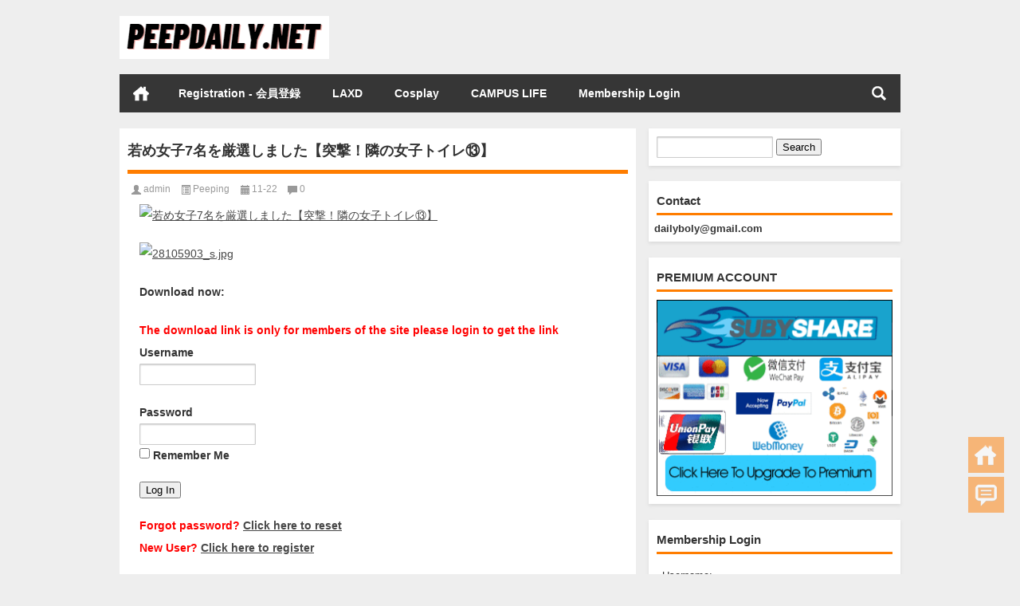

--- FILE ---
content_type: text/html; charset=UTF-8
request_url: https://peepdaily.net/%E8%8B%A5%E3%82%81%E5%A5%B3%E5%AD%907%E5%90%8D%E3%82%92%E5%8E%B3%E9%81%B8%E3%81%97%E3%81%BE%E3%81%97%E3%81%9F%E3%80%90%E7%AA%81%E6%92%83%EF%BC%81%E9%9A%A3%E3%81%AE%E5%A5%B3%E5%AD%90%E3%83%88%E3%82%A4/
body_size: 12814
content:
<!DOCTYPE html PUBLIC "-//W3C//DTD XHTML 1.0 Transitional//EN" "http://www.w3.org/TR/xhtml1/DTD/xhtml1-transitional.dtd">
<html xmlns="http://www.w3.org/1999/xhtml">
<head profile="http://gmpg.org/xfn/11">
<meta content="195826" name="subysharecom">
<meta charset="UTF-8">
<meta http-equiv="Content-Type" content="text/html" />
<meta http-equiv="X-UA-Compatible" content="IE=edge,chrome=1">
<meta content="195826" name="subysharecom">
<meta name="msvalidate.01" content="78C9BE87B15E7A67528ADB5801DB5A50" />
<title>若め女子7名を厳選しました【突撃！隣の女子トイレ⑬】 - PEEPDAILY.NET|PEEPDAILY.NET</title>

<meta name="description" content="Download now: [hidecontent]28105903.mkv - 1.5 GB [/hidecontent] product name：若め女子7名を厳選しました【突撃！隣の女子トイレ⑬】 item Number：28105903 price：$20 rate of reduction：--- seller：MitArai file format：video/mp4 file size：1.51 GB Play time：00:15:03 Screen size：width1920px × high1080px bit rate：14328K" />
<meta name="keywords" content="若め女子7名を厳選しました【突撃！隣の女子トイレ⑬】" />
<meta name="viewport" content="width=device-width, initial-scale=1.0, user-scalable=0, minimum-scale=1.0, maximum-scale=1.0">
<link rel="shortcut icon" href="/wp-content/themes/Loostrive/images/favicon.ico" type="image/x-icon" />
<link rel="pingback" href="https://peepdaily.net/xmlrpc.php" />
<!--[if lte IE 7]><script>window.location.href='http://up.loome.net/upgrade-your-browser2.html?referrer='+location.href;</script><![endif]-->

<!-- Search Engine Optimization by Rank Math - https://rankmath.com/ -->
<meta name="description" content="Download now:"/>
<meta name="robots" content="follow, index, max-snippet:-1, max-video-preview:-1, max-image-preview:large"/>
<link rel="canonical" href="https://peepdaily.net/%e8%8b%a5%e3%82%81%e5%a5%b3%e5%ad%907%e5%90%8d%e3%82%92%e5%8e%b3%e9%81%b8%e3%81%97%e3%81%be%e3%81%97%e3%81%9f%e3%80%90%e7%aa%81%e6%92%83%ef%bc%81%e9%9a%a3%e3%81%ae%e5%a5%b3%e5%ad%90%e3%83%88%e3%82%a4/" />
<meta property="og:locale" content="en_US" />
<meta property="og:type" content="article" />
<meta property="og:title" content="若め女子7名を厳選しました【突撃！隣の女子トイレ⑬】 - PEEPDAILY.NET" />
<meta property="og:description" content="Download now:" />
<meta property="og:url" content="https://peepdaily.net/%e8%8b%a5%e3%82%81%e5%a5%b3%e5%ad%907%e5%90%8d%e3%82%92%e5%8e%b3%e9%81%b8%e3%81%97%e3%81%be%e3%81%97%e3%81%9f%e3%80%90%e7%aa%81%e6%92%83%ef%bc%81%e9%9a%a3%e3%81%ae%e5%a5%b3%e5%ad%90%e3%83%88%e3%82%a4/" />
<meta property="og:site_name" content="PEEPDAILY.NET" />
<meta property="article:tag" content="若め女子7名を厳選しました【突撃！隣の女子トイレ⑬】" />
<meta property="article:section" content="Peeping" />
<meta property="article:published_time" content="2022-11-22T11:57:03+09:00" />
<meta name="twitter:card" content="summary_large_image" />
<meta name="twitter:title" content="若め女子7名を厳選しました【突撃！隣の女子トイレ⑬】 - PEEPDAILY.NET" />
<meta name="twitter:description" content="Download now:" />
<meta name="twitter:label1" content="Written by" />
<meta name="twitter:data1" content="admin" />
<meta name="twitter:label2" content="Time to read" />
<meta name="twitter:data2" content="Less than a minute" />
<script type="application/ld+json" class="rank-math-schema">{"@context":"https://schema.org","@graph":[{"@type":["Person","Organization"],"@id":"https://peepdaily.net/#person","name":"PEEPDAILY.NET"},{"@type":"WebSite","@id":"https://peepdaily.net/#website","url":"https://peepdaily.net","name":"PEEPDAILY.NET","publisher":{"@id":"https://peepdaily.net/#person"},"inLanguage":"en-US"},{"@type":"ImageObject","@id":"https://sbs235.sbsf.tech:182/544/22112022/tbtal8vulyh96dgl6tly5ko.jpg","url":"https://sbs235.sbsf.tech:182/544/22112022/tbtal8vulyh96dgl6tly5ko.jpg","width":"400","height":"300","caption":"\u82e5\u3081\u5973\u5b507\u540d\u3092\u53b3\u9078\u3057\u307e\u3057\u305f\u3010\u7a81\u6483\uff01\u96a3\u306e\u5973\u5b50\u30c8\u30a4\u30ec\u246c\u3011","inLanguage":"en-US"},{"@type":"WebPage","@id":"https://peepdaily.net/%e8%8b%a5%e3%82%81%e5%a5%b3%e5%ad%907%e5%90%8d%e3%82%92%e5%8e%b3%e9%81%b8%e3%81%97%e3%81%be%e3%81%97%e3%81%9f%e3%80%90%e7%aa%81%e6%92%83%ef%bc%81%e9%9a%a3%e3%81%ae%e5%a5%b3%e5%ad%90%e3%83%88%e3%82%a4/#webpage","url":"https://peepdaily.net/%e8%8b%a5%e3%82%81%e5%a5%b3%e5%ad%907%e5%90%8d%e3%82%92%e5%8e%b3%e9%81%b8%e3%81%97%e3%81%be%e3%81%97%e3%81%9f%e3%80%90%e7%aa%81%e6%92%83%ef%bc%81%e9%9a%a3%e3%81%ae%e5%a5%b3%e5%ad%90%e3%83%88%e3%82%a4/","name":"\u82e5\u3081\u5973\u5b507\u540d\u3092\u53b3\u9078\u3057\u307e\u3057\u305f\u3010\u7a81\u6483\uff01\u96a3\u306e\u5973\u5b50\u30c8\u30a4\u30ec\u246c\u3011 - PEEPDAILY.NET","datePublished":"2022-11-22T11:57:03+09:00","dateModified":"2022-11-22T11:57:03+09:00","isPartOf":{"@id":"https://peepdaily.net/#website"},"primaryImageOfPage":{"@id":"https://sbs235.sbsf.tech:182/544/22112022/tbtal8vulyh96dgl6tly5ko.jpg"},"inLanguage":"en-US"},{"@type":"Person","@id":"https://peepdaily.net/author/admin/","name":"admin","url":"https://peepdaily.net/author/admin/","image":{"@type":"ImageObject","@id":"https://secure.gravatar.com/avatar/3f9bbd51352661b0e7b95eb416b7d7ee538c9f8ef56151f1aa6c2d5bc49a418a?s=96&amp;d=mm&amp;r=g","url":"https://secure.gravatar.com/avatar/3f9bbd51352661b0e7b95eb416b7d7ee538c9f8ef56151f1aa6c2d5bc49a418a?s=96&amp;d=mm&amp;r=g","caption":"admin","inLanguage":"en-US"},"sameAs":["http://45.76.50.219"]},{"@type":"BlogPosting","headline":"\u82e5\u3081\u5973\u5b507\u540d\u3092\u53b3\u9078\u3057\u307e\u3057\u305f\u3010\u7a81\u6483\uff01\u96a3\u306e\u5973\u5b50\u30c8\u30a4\u30ec\u246c\u3011 - PEEPDAILY.NET","datePublished":"2022-11-22T11:57:03+09:00","dateModified":"2022-11-22T11:57:03+09:00","articleSection":"Peeping","author":{"@id":"https://peepdaily.net/author/admin/","name":"admin"},"publisher":{"@id":"https://peepdaily.net/#person"},"description":"Download now:","name":"\u82e5\u3081\u5973\u5b507\u540d\u3092\u53b3\u9078\u3057\u307e\u3057\u305f\u3010\u7a81\u6483\uff01\u96a3\u306e\u5973\u5b50\u30c8\u30a4\u30ec\u246c\u3011 - PEEPDAILY.NET","@id":"https://peepdaily.net/%e8%8b%a5%e3%82%81%e5%a5%b3%e5%ad%907%e5%90%8d%e3%82%92%e5%8e%b3%e9%81%b8%e3%81%97%e3%81%be%e3%81%97%e3%81%9f%e3%80%90%e7%aa%81%e6%92%83%ef%bc%81%e9%9a%a3%e3%81%ae%e5%a5%b3%e5%ad%90%e3%83%88%e3%82%a4/#richSnippet","isPartOf":{"@id":"https://peepdaily.net/%e8%8b%a5%e3%82%81%e5%a5%b3%e5%ad%907%e5%90%8d%e3%82%92%e5%8e%b3%e9%81%b8%e3%81%97%e3%81%be%e3%81%97%e3%81%9f%e3%80%90%e7%aa%81%e6%92%83%ef%bc%81%e9%9a%a3%e3%81%ae%e5%a5%b3%e5%ad%90%e3%83%88%e3%82%a4/#webpage"},"image":{"@id":"https://sbs235.sbsf.tech:182/544/22112022/tbtal8vulyh96dgl6tly5ko.jpg"},"inLanguage":"en-US","mainEntityOfPage":{"@id":"https://peepdaily.net/%e8%8b%a5%e3%82%81%e5%a5%b3%e5%ad%907%e5%90%8d%e3%82%92%e5%8e%b3%e9%81%b8%e3%81%97%e3%81%be%e3%81%97%e3%81%9f%e3%80%90%e7%aa%81%e6%92%83%ef%bc%81%e9%9a%a3%e3%81%ae%e5%a5%b3%e5%ad%90%e3%83%88%e3%82%a4/#webpage"}}]}</script>
<!-- /Rank Math WordPress SEO plugin -->

<link rel="alternate" title="oEmbed (JSON)" type="application/json+oembed" href="https://peepdaily.net/wp-json/oembed/1.0/embed?url=https%3A%2F%2Fpeepdaily.net%2F%25e8%258b%25a5%25e3%2582%2581%25e5%25a5%25b3%25e5%25ad%25907%25e5%2590%258d%25e3%2582%2592%25e5%258e%25b3%25e9%2581%25b8%25e3%2581%2597%25e3%2581%25be%25e3%2581%2597%25e3%2581%259f%25e3%2580%2590%25e7%25aa%2581%25e6%2592%2583%25ef%25bc%2581%25e9%259a%25a3%25e3%2581%25ae%25e5%25a5%25b3%25e5%25ad%2590%25e3%2583%2588%25e3%2582%25a4%2F" />
<link rel="alternate" title="oEmbed (XML)" type="text/xml+oembed" href="https://peepdaily.net/wp-json/oembed/1.0/embed?url=https%3A%2F%2Fpeepdaily.net%2F%25e8%258b%25a5%25e3%2582%2581%25e5%25a5%25b3%25e5%25ad%25907%25e5%2590%258d%25e3%2582%2592%25e5%258e%25b3%25e9%2581%25b8%25e3%2581%2597%25e3%2581%25be%25e3%2581%2597%25e3%2581%259f%25e3%2580%2590%25e7%25aa%2581%25e6%2592%2583%25ef%25bc%2581%25e9%259a%25a3%25e3%2581%25ae%25e5%25a5%25b3%25e5%25ad%2590%25e3%2583%2588%25e3%2582%25a4%2F&#038;format=xml" />
<style id='wp-img-auto-sizes-contain-inline-css' type='text/css'>
img:is([sizes=auto i],[sizes^="auto," i]){contain-intrinsic-size:3000px 1500px}
/*# sourceURL=wp-img-auto-sizes-contain-inline-css */
</style>
<style id='wp-block-library-inline-css' type='text/css'>
:root{--wp-block-synced-color:#7a00df;--wp-block-synced-color--rgb:122,0,223;--wp-bound-block-color:var(--wp-block-synced-color);--wp-editor-canvas-background:#ddd;--wp-admin-theme-color:#007cba;--wp-admin-theme-color--rgb:0,124,186;--wp-admin-theme-color-darker-10:#006ba1;--wp-admin-theme-color-darker-10--rgb:0,107,160.5;--wp-admin-theme-color-darker-20:#005a87;--wp-admin-theme-color-darker-20--rgb:0,90,135;--wp-admin-border-width-focus:2px}@media (min-resolution:192dpi){:root{--wp-admin-border-width-focus:1.5px}}.wp-element-button{cursor:pointer}:root .has-very-light-gray-background-color{background-color:#eee}:root .has-very-dark-gray-background-color{background-color:#313131}:root .has-very-light-gray-color{color:#eee}:root .has-very-dark-gray-color{color:#313131}:root .has-vivid-green-cyan-to-vivid-cyan-blue-gradient-background{background:linear-gradient(135deg,#00d084,#0693e3)}:root .has-purple-crush-gradient-background{background:linear-gradient(135deg,#34e2e4,#4721fb 50%,#ab1dfe)}:root .has-hazy-dawn-gradient-background{background:linear-gradient(135deg,#faaca8,#dad0ec)}:root .has-subdued-olive-gradient-background{background:linear-gradient(135deg,#fafae1,#67a671)}:root .has-atomic-cream-gradient-background{background:linear-gradient(135deg,#fdd79a,#004a59)}:root .has-nightshade-gradient-background{background:linear-gradient(135deg,#330968,#31cdcf)}:root .has-midnight-gradient-background{background:linear-gradient(135deg,#020381,#2874fc)}:root{--wp--preset--font-size--normal:16px;--wp--preset--font-size--huge:42px}.has-regular-font-size{font-size:1em}.has-larger-font-size{font-size:2.625em}.has-normal-font-size{font-size:var(--wp--preset--font-size--normal)}.has-huge-font-size{font-size:var(--wp--preset--font-size--huge)}.has-text-align-center{text-align:center}.has-text-align-left{text-align:left}.has-text-align-right{text-align:right}.has-fit-text{white-space:nowrap!important}#end-resizable-editor-section{display:none}.aligncenter{clear:both}.items-justified-left{justify-content:flex-start}.items-justified-center{justify-content:center}.items-justified-right{justify-content:flex-end}.items-justified-space-between{justify-content:space-between}.screen-reader-text{border:0;clip-path:inset(50%);height:1px;margin:-1px;overflow:hidden;padding:0;position:absolute;width:1px;word-wrap:normal!important}.screen-reader-text:focus{background-color:#ddd;clip-path:none;color:#444;display:block;font-size:1em;height:auto;left:5px;line-height:normal;padding:15px 23px 14px;text-decoration:none;top:5px;width:auto;z-index:100000}html :where(.has-border-color){border-style:solid}html :where([style*=border-top-color]){border-top-style:solid}html :where([style*=border-right-color]){border-right-style:solid}html :where([style*=border-bottom-color]){border-bottom-style:solid}html :where([style*=border-left-color]){border-left-style:solid}html :where([style*=border-width]){border-style:solid}html :where([style*=border-top-width]){border-top-style:solid}html :where([style*=border-right-width]){border-right-style:solid}html :where([style*=border-bottom-width]){border-bottom-style:solid}html :where([style*=border-left-width]){border-left-style:solid}html :where(img[class*=wp-image-]){height:auto;max-width:100%}:where(figure){margin:0 0 1em}html :where(.is-position-sticky){--wp-admin--admin-bar--position-offset:var(--wp-admin--admin-bar--height,0px)}@media screen and (max-width:600px){html :where(.is-position-sticky){--wp-admin--admin-bar--position-offset:0px}}

/*# sourceURL=wp-block-library-inline-css */
</style><style id='global-styles-inline-css' type='text/css'>
:root{--wp--preset--aspect-ratio--square: 1;--wp--preset--aspect-ratio--4-3: 4/3;--wp--preset--aspect-ratio--3-4: 3/4;--wp--preset--aspect-ratio--3-2: 3/2;--wp--preset--aspect-ratio--2-3: 2/3;--wp--preset--aspect-ratio--16-9: 16/9;--wp--preset--aspect-ratio--9-16: 9/16;--wp--preset--color--black: #000000;--wp--preset--color--cyan-bluish-gray: #abb8c3;--wp--preset--color--white: #ffffff;--wp--preset--color--pale-pink: #f78da7;--wp--preset--color--vivid-red: #cf2e2e;--wp--preset--color--luminous-vivid-orange: #ff6900;--wp--preset--color--luminous-vivid-amber: #fcb900;--wp--preset--color--light-green-cyan: #7bdcb5;--wp--preset--color--vivid-green-cyan: #00d084;--wp--preset--color--pale-cyan-blue: #8ed1fc;--wp--preset--color--vivid-cyan-blue: #0693e3;--wp--preset--color--vivid-purple: #9b51e0;--wp--preset--gradient--vivid-cyan-blue-to-vivid-purple: linear-gradient(135deg,rgb(6,147,227) 0%,rgb(155,81,224) 100%);--wp--preset--gradient--light-green-cyan-to-vivid-green-cyan: linear-gradient(135deg,rgb(122,220,180) 0%,rgb(0,208,130) 100%);--wp--preset--gradient--luminous-vivid-amber-to-luminous-vivid-orange: linear-gradient(135deg,rgb(252,185,0) 0%,rgb(255,105,0) 100%);--wp--preset--gradient--luminous-vivid-orange-to-vivid-red: linear-gradient(135deg,rgb(255,105,0) 0%,rgb(207,46,46) 100%);--wp--preset--gradient--very-light-gray-to-cyan-bluish-gray: linear-gradient(135deg,rgb(238,238,238) 0%,rgb(169,184,195) 100%);--wp--preset--gradient--cool-to-warm-spectrum: linear-gradient(135deg,rgb(74,234,220) 0%,rgb(151,120,209) 20%,rgb(207,42,186) 40%,rgb(238,44,130) 60%,rgb(251,105,98) 80%,rgb(254,248,76) 100%);--wp--preset--gradient--blush-light-purple: linear-gradient(135deg,rgb(255,206,236) 0%,rgb(152,150,240) 100%);--wp--preset--gradient--blush-bordeaux: linear-gradient(135deg,rgb(254,205,165) 0%,rgb(254,45,45) 50%,rgb(107,0,62) 100%);--wp--preset--gradient--luminous-dusk: linear-gradient(135deg,rgb(255,203,112) 0%,rgb(199,81,192) 50%,rgb(65,88,208) 100%);--wp--preset--gradient--pale-ocean: linear-gradient(135deg,rgb(255,245,203) 0%,rgb(182,227,212) 50%,rgb(51,167,181) 100%);--wp--preset--gradient--electric-grass: linear-gradient(135deg,rgb(202,248,128) 0%,rgb(113,206,126) 100%);--wp--preset--gradient--midnight: linear-gradient(135deg,rgb(2,3,129) 0%,rgb(40,116,252) 100%);--wp--preset--font-size--small: 13px;--wp--preset--font-size--medium: 20px;--wp--preset--font-size--large: 36px;--wp--preset--font-size--x-large: 42px;--wp--preset--spacing--20: 0.44rem;--wp--preset--spacing--30: 0.67rem;--wp--preset--spacing--40: 1rem;--wp--preset--spacing--50: 1.5rem;--wp--preset--spacing--60: 2.25rem;--wp--preset--spacing--70: 3.38rem;--wp--preset--spacing--80: 5.06rem;--wp--preset--shadow--natural: 6px 6px 9px rgba(0, 0, 0, 0.2);--wp--preset--shadow--deep: 12px 12px 50px rgba(0, 0, 0, 0.4);--wp--preset--shadow--sharp: 6px 6px 0px rgba(0, 0, 0, 0.2);--wp--preset--shadow--outlined: 6px 6px 0px -3px rgb(255, 255, 255), 6px 6px rgb(0, 0, 0);--wp--preset--shadow--crisp: 6px 6px 0px rgb(0, 0, 0);}:where(.is-layout-flex){gap: 0.5em;}:where(.is-layout-grid){gap: 0.5em;}body .is-layout-flex{display: flex;}.is-layout-flex{flex-wrap: wrap;align-items: center;}.is-layout-flex > :is(*, div){margin: 0;}body .is-layout-grid{display: grid;}.is-layout-grid > :is(*, div){margin: 0;}:where(.wp-block-columns.is-layout-flex){gap: 2em;}:where(.wp-block-columns.is-layout-grid){gap: 2em;}:where(.wp-block-post-template.is-layout-flex){gap: 1.25em;}:where(.wp-block-post-template.is-layout-grid){gap: 1.25em;}.has-black-color{color: var(--wp--preset--color--black) !important;}.has-cyan-bluish-gray-color{color: var(--wp--preset--color--cyan-bluish-gray) !important;}.has-white-color{color: var(--wp--preset--color--white) !important;}.has-pale-pink-color{color: var(--wp--preset--color--pale-pink) !important;}.has-vivid-red-color{color: var(--wp--preset--color--vivid-red) !important;}.has-luminous-vivid-orange-color{color: var(--wp--preset--color--luminous-vivid-orange) !important;}.has-luminous-vivid-amber-color{color: var(--wp--preset--color--luminous-vivid-amber) !important;}.has-light-green-cyan-color{color: var(--wp--preset--color--light-green-cyan) !important;}.has-vivid-green-cyan-color{color: var(--wp--preset--color--vivid-green-cyan) !important;}.has-pale-cyan-blue-color{color: var(--wp--preset--color--pale-cyan-blue) !important;}.has-vivid-cyan-blue-color{color: var(--wp--preset--color--vivid-cyan-blue) !important;}.has-vivid-purple-color{color: var(--wp--preset--color--vivid-purple) !important;}.has-black-background-color{background-color: var(--wp--preset--color--black) !important;}.has-cyan-bluish-gray-background-color{background-color: var(--wp--preset--color--cyan-bluish-gray) !important;}.has-white-background-color{background-color: var(--wp--preset--color--white) !important;}.has-pale-pink-background-color{background-color: var(--wp--preset--color--pale-pink) !important;}.has-vivid-red-background-color{background-color: var(--wp--preset--color--vivid-red) !important;}.has-luminous-vivid-orange-background-color{background-color: var(--wp--preset--color--luminous-vivid-orange) !important;}.has-luminous-vivid-amber-background-color{background-color: var(--wp--preset--color--luminous-vivid-amber) !important;}.has-light-green-cyan-background-color{background-color: var(--wp--preset--color--light-green-cyan) !important;}.has-vivid-green-cyan-background-color{background-color: var(--wp--preset--color--vivid-green-cyan) !important;}.has-pale-cyan-blue-background-color{background-color: var(--wp--preset--color--pale-cyan-blue) !important;}.has-vivid-cyan-blue-background-color{background-color: var(--wp--preset--color--vivid-cyan-blue) !important;}.has-vivid-purple-background-color{background-color: var(--wp--preset--color--vivid-purple) !important;}.has-black-border-color{border-color: var(--wp--preset--color--black) !important;}.has-cyan-bluish-gray-border-color{border-color: var(--wp--preset--color--cyan-bluish-gray) !important;}.has-white-border-color{border-color: var(--wp--preset--color--white) !important;}.has-pale-pink-border-color{border-color: var(--wp--preset--color--pale-pink) !important;}.has-vivid-red-border-color{border-color: var(--wp--preset--color--vivid-red) !important;}.has-luminous-vivid-orange-border-color{border-color: var(--wp--preset--color--luminous-vivid-orange) !important;}.has-luminous-vivid-amber-border-color{border-color: var(--wp--preset--color--luminous-vivid-amber) !important;}.has-light-green-cyan-border-color{border-color: var(--wp--preset--color--light-green-cyan) !important;}.has-vivid-green-cyan-border-color{border-color: var(--wp--preset--color--vivid-green-cyan) !important;}.has-pale-cyan-blue-border-color{border-color: var(--wp--preset--color--pale-cyan-blue) !important;}.has-vivid-cyan-blue-border-color{border-color: var(--wp--preset--color--vivid-cyan-blue) !important;}.has-vivid-purple-border-color{border-color: var(--wp--preset--color--vivid-purple) !important;}.has-vivid-cyan-blue-to-vivid-purple-gradient-background{background: var(--wp--preset--gradient--vivid-cyan-blue-to-vivid-purple) !important;}.has-light-green-cyan-to-vivid-green-cyan-gradient-background{background: var(--wp--preset--gradient--light-green-cyan-to-vivid-green-cyan) !important;}.has-luminous-vivid-amber-to-luminous-vivid-orange-gradient-background{background: var(--wp--preset--gradient--luminous-vivid-amber-to-luminous-vivid-orange) !important;}.has-luminous-vivid-orange-to-vivid-red-gradient-background{background: var(--wp--preset--gradient--luminous-vivid-orange-to-vivid-red) !important;}.has-very-light-gray-to-cyan-bluish-gray-gradient-background{background: var(--wp--preset--gradient--very-light-gray-to-cyan-bluish-gray) !important;}.has-cool-to-warm-spectrum-gradient-background{background: var(--wp--preset--gradient--cool-to-warm-spectrum) !important;}.has-blush-light-purple-gradient-background{background: var(--wp--preset--gradient--blush-light-purple) !important;}.has-blush-bordeaux-gradient-background{background: var(--wp--preset--gradient--blush-bordeaux) !important;}.has-luminous-dusk-gradient-background{background: var(--wp--preset--gradient--luminous-dusk) !important;}.has-pale-ocean-gradient-background{background: var(--wp--preset--gradient--pale-ocean) !important;}.has-electric-grass-gradient-background{background: var(--wp--preset--gradient--electric-grass) !important;}.has-midnight-gradient-background{background: var(--wp--preset--gradient--midnight) !important;}.has-small-font-size{font-size: var(--wp--preset--font-size--small) !important;}.has-medium-font-size{font-size: var(--wp--preset--font-size--medium) !important;}.has-large-font-size{font-size: var(--wp--preset--font-size--large) !important;}.has-x-large-font-size{font-size: var(--wp--preset--font-size--x-large) !important;}
/*# sourceURL=global-styles-inline-css */
</style>

<style id='classic-theme-styles-inline-css' type='text/css'>
/*! This file is auto-generated */
.wp-block-button__link{color:#fff;background-color:#32373c;border-radius:9999px;box-shadow:none;text-decoration:none;padding:calc(.667em + 2px) calc(1.333em + 2px);font-size:1.125em}.wp-block-file__button{background:#32373c;color:#fff;text-decoration:none}
/*# sourceURL=/wp-includes/css/classic-themes.min.css */
</style>
<link rel='stylesheet' id='kube-css' href='https://peepdaily.net/wp-content/themes/Loostrive/css/kube.css?ver=6.9' type='text/css' media='all' />
<link rel='stylesheet' id='style-css' href='https://peepdaily.net/wp-content/themes/Loostrive/style.css?ver=201805' type='text/css' media='all' />
<link rel='stylesheet' id='fresco-css' href='https://peepdaily.net/wp-content/themes/Loostrive/images/imgbox/lightbox.css?ver=1.5.1' type='text/css' media='all' />
<link rel='stylesheet' id='wp-members-css' href='https://peepdaily.net/wp-content/plugins/wp-members/assets/css/forms/generic-no-float.min.css?ver=3.5.5.1' type='text/css' media='all' />
<script type="text/javascript" src="https://peepdaily.net/wp-content/themes/Loostrive/js/jquery.min.js?ver=6.9" id="jquery-js"></script>
<script type="text/javascript" src="https://peepdaily.net/wp-content/themes/Loostrive/comments-ajax.js?ver=1" id="comments-ajax-js"></script>
<script type="text/javascript" src="https://peepdaily.net/wp-content/themes/Loostrive/js/realgravatar.js?ver=1" id="realgravatar-js"></script>
<link rel="https://api.w.org/" href="https://peepdaily.net/wp-json/" /><link rel="alternate" title="JSON" type="application/json" href="https://peepdaily.net/wp-json/wp/v2/posts/38773" /><link rel='shortlink' href='https://peepdaily.net/?p=38773' />
<!-- FIFU:meta:begin:image -->
<meta property="og:image" content="https://sbs235.sbsf.tech:182/544/22112022/tbtal8vulyh96dgl6tly5ko.jpg" />
<!-- FIFU:meta:end:image --><!-- FIFU:meta:begin:twitter -->
<meta name="twitter:card" content="summary_large_image" />
<meta name="twitter:title" content="若め女子7名を厳選しました【突撃！隣の女子トイレ⑬】" />
<meta name="twitter:description" content="" />
<meta name="twitter:image" content="https://sbs235.sbsf.tech:182/544/22112022/tbtal8vulyh96dgl6tly5ko.jpg" />
<!-- FIFU:meta:end:twitter --><!-- Analytics by WP Statistics - https://wp-statistics.com -->
<link rel="icon" href="https://peepdaily.net/wp-content/uploads/2025/02/cropped-2-32x32.png" sizes="32x32" />
<link rel="icon" href="https://peepdaily.net/wp-content/uploads/2025/02/cropped-2-192x192.png" sizes="192x192" />
<link rel="apple-touch-icon" href="https://peepdaily.net/wp-content/uploads/2025/02/cropped-2-180x180.png" />
<meta name="msapplication-TileImage" content="https://peepdaily.net/wp-content/uploads/2025/02/cropped-2-270x270.png" />

<!-- FIFU:jsonld:begin -->
<script type="application/ld+json">{"@context":"https://schema.org","@graph":[{"@type":"ImageObject","@id":"https://sbs235.sbsf.tech:182/544/22112022/tbtal8vulyh96dgl6tly5ko.jpg","url":"https://sbs235.sbsf.tech:182/544/22112022/tbtal8vulyh96dgl6tly5ko.jpg","contentUrl":"https://sbs235.sbsf.tech:182/544/22112022/tbtal8vulyh96dgl6tly5ko.jpg","mainEntityOfPage":"https://peepdaily.net/%e8%8b%a5%e3%82%81%e5%a5%b3%e5%ad%907%e5%90%8d%e3%82%92%e5%8e%b3%e9%81%b8%e3%81%97%e3%81%be%e3%81%97%e3%81%9f%e3%80%90%e7%aa%81%e6%92%83%ef%bc%81%e9%9a%a3%e3%81%ae%e5%a5%b3%e5%ad%90%e3%83%88%e3%82%a4/"}]}</script>
<!-- FIFU:jsonld:end -->
<style>
	#post_container .fixed-hight .thumbnail{height:250px; overflow: hidden;}
	@media only screen and (max-width: 640px) {#post_container .fixed-hight .thumbnail{height:131.25px; overflow: hidden;}}
	.related,.related_box{height: 185px;}
	.related_box .r_pic,.related_box .r_pic img {height: 95px;}
	@media only screen and (max-width: 640px) {.mainmenus { margin-bottom: 1.5em; }}	@media only screen and (max-width: 640px) {#post_container li .article h2{height: 45px;overflow: hidden;padding-bottom: 0;margin-bottom: 10px;}}	</style>
<link rel="preload" as="image" href="https://sbs235.sbsf.tech:182/544/22112022/tbtal8vulyh96dgl6tly5ko.jpg"></head>

<body  class="custom-background">
		<div id="head" class="row">
                      
			<div class="row"></div>
						<div class="container">
					<div id="blogname" class="third">
                    	<a href="https://peepdaily.net/" title="PEEPDAILY.NET">                        <img src="https://peepdaily.net/wp-content/uploads/2025/02/1.png" alt="PEEPDAILY.NET" /></a>
                    </div>
                 	                </div>
				<div class="clear"></div>
		</div>
		<div class="mainmenus container">
			<div class="mainmenu">
				<div class="topnav">
					                		<a href="https://peepdaily.net" title="首页" class="home_none">首页</a>
    				                    <div class="menu-button"><i class="menu-ico"></i></div>
                    	<ul id="menu-1" class="menu"><li id="menu-item-60484" class="menu-item menu-item-type-post_type menu-item-object-page menu-item-60484"><a href="https://peepdaily.net/registration-%e4%bc%9a%e5%93%a1%e7%99%bb%e9%8c%b2/">Registration - 会員登録</a></li>
<li id="menu-item-65369" class="menu-item menu-item-type-custom menu-item-object-custom menu-item-65369"><a href="https://peepdaily.net/category/laxd/">LAXD</a></li>
<li id="menu-item-60015" class="menu-item menu-item-type-taxonomy menu-item-object-category menu-item-60015"><a href="https://peepdaily.net/category/cosplay/">Cosplay</a></li>
<li id="menu-item-71791" class="menu-item menu-item-type-custom menu-item-object-custom menu-item-71791"><a href="https://peepdaily.net/tag/campus-life/">CAMPUS LIFE</a></li>
<li id="menu-item-11982" class="menu-item menu-item-type-post_type menu-item-object-page menu-item-11982"><a href="https://peepdaily.net/membership-login/">Membership Login</a></li>
</ul>                    
                <ul class="menu-right">
                    <li class="menu-search">
                    	<a href="#" id="menu-search" title="搜索"></a>
                    	<div class="menu-search-form ">
							<form action="https://peepdaily.net" method="get">
                            	<input name="s" type="text" id="search" value="" maxlength="150" placeholder="请输入搜索内容" x-webkit-speech style="width:135px">
                            	<input type="submit" value="搜索" class="button"/>
                            </form>
                        </div>
                    </li>
                </ul> 
                                 <!-- menus END -->                    
            </div>
				</div>
				<div class="clear"></div>
			</div>
		</div>
			<div class="container">
					<div class="row"></div>   	 	<div id="sidebar">
<div class="widget box row"><form role="search" method="get" id="searchform" class="searchform" action="https://peepdaily.net/">
				<div>
					<label class="screen-reader-text" for="s">Search for:</label>
					<input type="text" value="" name="s" id="s" />
					<input type="submit" id="searchsubmit" value="Search" />
				</div>
			</form></div><div class="widget box row"><h3>Contact</h3>			<div class="textwidget"><p><strong><a href="/cdn-cgi/l/email-protection" class="__cf_email__" data-cfemail="5632373f3a2f34393a2f16313b373f3a7835393b">[email&#160;protected]</a></strong></p>
</div>
		</div><div class="widget box row"><h3>PREMIUM ACCOUNT</h3><a href="https://subyshare.com/affiliate/195826"><img width="300" height="250" src="https://peepdaily.net/wp-content/uploads/2025/11/subyshare.gif" class="image wp-image-88790  attachment-full size-full" alt="" style="max-width: 100%; height: auto;" decoding="async" fetchpriority="high" /></a></div><div class="widget box row"><h3>Membership Login</h3>			<div class="textwidget"><div id="ws_plugin__s2member_pro_login_widget-3" class="widget colors">
<p><label for="ws-plugin--s2member-pro-login-widget-password">Username:</label></p>
<div class="ws-plugin--s2member-pro-login-widget">
<form class="ws-plugin--s2member-pro-login-widget-form" action="https://peepdaily.net/wp-login.php" method="post">
<div class="ws-plugin--s2member-pro-login-widget-username">
<p><input id="ws-plugin--s2member-pro-login-widget-username" class="form-control" title="Username" name="log" type="text" /></p>
</div>
<div class="ws-plugin--s2member-pro-login-widget-password"><label for="ws-plugin--s2member-pro-login-widget-password">Password:</label><br />
<input id="ws-plugin--s2member-pro-login-widget-password" class="form-control" title="Password" name="pwd" type="password" /></div>
<div>&#8212;&#8212;&#8212;&#8212;&#8212;&#8212;&#8212;&#8212;&#8212;&#8212;&#8212;&#8212;&#8211;</div>
<div class="ws-plugin--s2member-pro-login-widget-lost-password"><strong><a tabindex="-1" href="https://peepdaily.net/registration-%e4%bc%9a%e5%93%a1%e7%99%bb%e9%8c%b2/">Signup now</a> </strong>  |    <a tabindex="-1" href="https://peepdaily.net/wp-login.php?action=lostpassword"><strong>Forgot password?</strong></a></div>
<div></div>
<div></div>
<div>&#8212;&#8212;&#8212;&#8212;&#8212;&#8212;&#8212;&#8212;&#8212;&#8212;&#8212;&#8212;&#8211;</div>
<div class="ws-plugin--s2member-pro-login-widget-remember-me"><label><input name="rememberme" type="checkbox" value="forever" />Remember Me</label></div>
<div>&#8212;&#8212;&#8212;&#8212;&#8212;&#8212;&#8212;&#8212;&#8212;&#8212;&#8212;&#8212;&#8211;</div>
<div class="ws-plugin--s2member-pro-login-widget-submit"><input class="btn btn-primary" type="submit" value="Log In" /></div>
<div></div>
<div>&#8212;&#8212;&#8212;&#8212;&#8212;&#8212;&#8212;&#8212;&#8212;&#8212;&#8212;&#8212;&#8211;</div>
<p><a href="/?page_id=1977&amp;a=logout">Log out</a></p>
</form>
<div class="ws-plugin--s2member-pro-login-widget-code"></div>
<div style="clear: both;"></div>
</div>
</div>
</div>
		</div><div class="widget box row">			<div class="textwidget"><p><a href="https://peepdaily.net/wp-content/uploads/2025/02/stopchildporn.jpg"><img decoding="async" class="alignnone size-full wp-image-75071" src="https://peepdaily.net/wp-content/uploads/2025/02/stopchildporn.jpg" alt="" width="220" height="220" /></a></p>
<p>NO！Child Porn！＜警告＞当サイトのコンテンツ情報は他のアダルトサイトから収集されています。児童ポルノを見つけた発見された場合の通報先は ➤</p>
<h3><span style="color: #ff0000;"><a style="color: #ff0000;" href="http://176.97.114.168/contacts/" target="_blank" rel="noopener"> コチラ。</a></span></h3>
</div>
		</div><div class="widget box row"><h3>Select Language</h3><div class="gtranslate_wrapper" id="gt-wrapper-28839557"></div></div><div class="widget box row"><h3>Categories</h3>
			<ul>
					<li class="cat-item cat-item-12186"><a href="https://peepdaily.net/category/amateurs/">Amateurs</a> (56)
</li>
	<li class="cat-item cat-item-3"><a href="https://peepdaily.net/category/bathring/">Bathring</a> (7)
</li>
	<li class="cat-item cat-item-1659"><a href="https://peepdaily.net/category/coco-h/">coco-h</a> (23)
</li>
	<li class="cat-item cat-item-15"><a href="https://peepdaily.net/category/cosplay/">Cosplay</a> (206)
</li>
	<li class="cat-item cat-item-4"><a href="https://peepdaily.net/category/dressing/">Dressing</a> (9)
</li>
	<li class="cat-item cat-item-8"><a href="https://peepdaily.net/category/fc2-ppv/">FC2</a> (983)
</li>
	<li class="cat-item cat-item-20"><a href="https://peepdaily.net/category/gcolle/">Gcolle</a> (3,121)
</li>
	<li class="cat-item cat-item-5"><a href="https://peepdaily.net/category/hidden-camera/">Hidden Camera</a> (77)
</li>
	<li class="cat-item cat-item-83"><a href="https://peepdaily.net/category/laxd/">LAXD</a> (4,152)
</li>
	<li class="cat-item cat-item-10197"><a href="https://peepdaily.net/category/palpis/">PALPIS</a> (669)
</li>
	<li class="cat-item cat-item-50"><a href="https://peepdaily.net/category/pcolle/">Pcolle</a> (17,186)
</li>
	<li class="cat-item cat-item-1"><a href="https://peepdaily.net/category/peeping/">Peeping</a> (1,058)
</li>
	<li class="cat-item cat-item-4545"><a href="https://peepdaily.net/category/pregnant/">Pregnant</a> (1)
</li>
	<li class="cat-item cat-item-6"><a href="https://peepdaily.net/category/toilet/">Toilet</a> (10)
</li>
	<li class="cat-item cat-item-2"><a href="https://peepdaily.net/category/upskirt/">Upskirt</a> (84)
</li>
			</ul>

			</div>	<div id="sidebar-follow">
		</div>
</div>    	<div class="mainleft"  id="content">
			<div class="article_container row  box">
				<h1>若め女子7名を厳選しました【突撃！隣の女子トイレ⑬】</h1>
                    <div class="article_info">
                        <span class="info_author info_ico"><a href="https://peepdaily.net/author/admin/" title="Posts by admin" rel="author">admin</a></span> 
                        <span class="info_category info_ico"><a href="https://peepdaily.net/category/peeping/" rel="category tag">Peeping</a></span> 
                        <span class="info_date info_ico">11-22</span>
                        <span class="info_views info_ico">1149</span>
                        <span class="info_comment info_ico"><a href="https://peepdaily.net/%e8%8b%a5%e3%82%81%e5%a5%b3%e5%ad%907%e5%90%8d%e3%82%92%e5%8e%b3%e9%81%b8%e3%81%97%e3%81%be%e3%81%97%e3%81%9f%e3%80%90%e7%aa%81%e6%92%83%ef%bc%81%e9%9a%a3%e3%81%ae%e5%a5%b3%e5%ad%90%e3%83%88%e3%82%a4/#respond">0</a></span>
                    </div>
            	<div class="clear"></div>
            <div class="context">
				<div id="post_content"><p><a href="https://subyshare.gallery/site/image?code=tbtal8vulyh96dgl6tly5ko" target="_blank" rel="noopener"><img post-id="38773" fifu-featured="1" decoding="async" alt="若め女子7名を厳選しました【突撃！隣の女子トイレ⑬】" title="若め女子7名を厳選しました【突撃！隣の女子トイレ⑬】" src="https://sbs235.sbsf.tech:182/544/22112022/tbtal8vulyh96dgl6tly5ko.jpg" alt="若め女子7名を厳選しました【突撃！隣の女子トイレ⑬】" title="若め女子7名を厳選しました【突撃！隣の女子トイレ⑬】"></a></p>
<p><a href="https://subyshare.gallery/site/image?code=cuggq761qp3yv7fp9m64clr" target="_blank" rel="noopener"><img decoding="async" alt="28105903_s.jpg" src="https://sbs235.sbsf.tech:182/544/22112022/cuggq761qp3yv7fp9m64clr.jpg" alt="若め女子7名を厳選しました【突撃！隣の女子トイレ⑬】"></a></p>
<p><strong>Download now:</strong></p>
<p><strong><div class="hidecontent">
<strong><span style="color: #ff0000;">The download link is only for members of the site please login to get the link</span></strong>
<form name="loginform" id="loginform" action="https://peepdaily.net/wp-login.php" method="post">

<label for="user_login">Username</label>
<p><input type="text" name="log" id="user_login" class="input" value="" size="20" autocapitalize="off">
</p>
<div class="user-pass-wrap">
<label for="user_pass">Password</label>
<div class="wp-pwd">
<input type="password" name="pwd" id="user_pass" class="input password-input" value="" size="20">
</div>
</div>
<p class="forgetmenot"><input name="rememberme" type="checkbox" id="rememberme" value="forever"> <label for="rememberme">Remember Me</label></p>
<p class="submit">
<input type="submit" name="wp-submit" id="wp-submit" class="button button-primary button-large" value="Log In">
<input type="hidden" name="redirect_to" value="https://peepdaily.net">
<input type="hidden" name="testcookie" value="1">
</p>
<strong><span style="color: #ff0000; class="link-text-forgot">Forgot password? <a href="https://peepdaily.net/wp-login.php?action=lostpassword">Click here to reset</a></span>
<div class="link-text"><span style="color: #ff0000; class="link-text-register">New User? <a href="https://peepdaily.net/registration-%e4%bc%9a%e5%93%a1%e7%99%bb%e9%8c%b2/">Click here to register</a></span></strong>
</form></div></strong></p>
<blockquote><p>product name：若め女子7名を厳選しました【突撃！隣の女子トイレ⑬】<br />
item Number：28105903<br />
price：$20<br />
rate of reduction：---<br />
seller：MitArai<br />
file format：video/mp4<br />
file size：1.51 GB<br />
Play time：00:15:03<br />
Screen size：width1920px × high1080px<br />
bit rate：14328K</p></blockquote>
</div>
				               	<div class="clear"></div>
                
                <div class="article_tags">
                	<div class="tagcloud">
                    	标签：<a href="https://peepdaily.net/tag/%e8%8b%a5%e3%82%81%e5%a5%b3%e5%ad%907%e5%90%8d%e3%82%92%e5%8e%b3%e9%81%b8%e3%81%97%e3%81%be%e3%81%97%e3%81%9f%e3%80%90%e7%aa%81%e6%92%83%ef%bc%81%e9%9a%a3%e3%81%ae%e5%a5%b3%e5%ad%90%e3%83%88%e3%82%a4/" rel="tag">若め女子7名を厳選しました【突撃！隣の女子トイレ⑬】</a>                    </div>
                </div>
                             </div>
		</div>
    						
    	<div>
		<ul class="post-navigation row">
			<div class="post-previous twofifth">
				上一篇 <br> <a href="https://peepdaily.net/%e3%83%96%e3%83%ad%e3%83%b3%e3%83%89%e6%b5%b7%e5%a4%96%e3%83%a2%e3%83%87%e3%83%ab%e3%81%ae%e7%97%b4%e6%85%8b%e3%82%92%e8%b6%85%e9%ab%98%e7%94%bb%e8%b3%aa%e3%81%a7%e6%8d%89%e3%81%88%e3%81%be%e3%81%97/" rel="prev">ブロンド海外モデルの痴態を超高画質で捉えました【突撃！隣の女子トイレ⑫】</a>            </div>
            <div class="post-next twofifth">
				下一篇 <br> <a href="https://peepdaily.net/%e5%89%8d%e5%be%8c2%e3%82%ab%e3%83%a1%e3%81%8c%e5%be%a9%e6%b4%bb%ef%bc%81%e5%ba%97%e5%93%a1%e9%a2%a8%e7%be%8e%e5%a5%b3%e9%81%94%e3%81%ae%e8%82%a1%e9%96%93%e3%82%92%e7%8b%99%e3%81%84%e3%81%be%e3%81%99/" rel="next">前後2カメが復活！店員風美女達の股間を狙います⑭【突撃！隣の女子トイレ】</a>            </div>
        </ul>
	</div>
     
	<div class="article_container row  box article_related">
    	<div class="related">
		<ul>
		<li class="related_box"  >
			<a href="https://peepdaily.net/%e6%9c%9f%e9%96%93%e9%99%90%e5%ae%9a%e3%80%80%e3%81%be%e3%82%8b%e3%81%a7%e8%8b%a5%e3%81%84%e9%a0%83%e3%81%ae%e6%84%9b%e3%81%a1%e3%82%83%e3%82%93%e3%83%bb%e3%83%bb%e3%83%bb%e3%80%90%e7%ac%ac%e4%b8%89/" title="期間限定　まるで若い頃の愛ちゃん・・・【第三体育館File079】" target="_blank">
			<div class="r_pic">
                    <img src="https://peepdaily.net/wp-content/themes/Loostrive/timthumb.php?src=https://sbs235.sbsf.tech:182/544/02112022/b1srvrj2p9sbu6ch0dxhcds.jpg&amp;h=95&amp;w=140&amp;zc=1" width="140" height="95" alt="期間限定　まるで若い頃の愛ちゃん・・・【第三体育館File079】" />			</div>
			<div class="r_title">
					期間限定　まるで若い頃の愛ちゃん・・・【第三体育館File079】            </div>
            </a>
		</li>
			<li class="related_box"  >
			<a href="https://peepdaily.net/%e3%80%90%e8%a1%9d%e6%92%83%e4%bd%9c%e3%80%91%e3%82%a2%e3%82%a4%e3%83%89%e3%83%ab%e7%b4%9a%e3%81%ae%e7%be%8e%e5%b0%91%e5%a5%b32%e4%bd%9c%e5%93%81%e7%9b%ae%e9%99%8d%e8%87%a8_%e7%a7%81%e7%ab%8b%e3%81%ab/" title="【衝撃作】アイドル級の美少女2作品目降臨_私立に通う制服女子を自宅に連れ込み連続中出し" target="_blank">
			<div class="r_pic">
                    <img src="https://peepdaily.net/wp-content/themes/Loostrive/timthumb.php?src=https://sbs235.sbsf.tech:182/544/22082022/ai2z9inrynwno6lkq5n4l0r.jpeg&amp;h=95&amp;w=140&amp;zc=1" width="140" height="95" alt="【衝撃作】アイドル級の美少女2作品目降臨_私立に通う制服女子を自宅に連れ込み連続中出し" />			</div>
			<div class="r_title">
					【衝撃作】アイドル級の美少女2作品目降臨_私立に通う制服女子を自宅に連れ込み連続中出し            </div>
            </a>
		</li>
			<li class="related_box"  >
			<a href="https://peepdaily.net/%f0%9f%9a%80-%e3%82%a6%e3%82%a7%e3%83%96%e3%82%b5%e3%82%a4%e3%83%88%e7%a7%bb%e8%a1%8c-%e3%82%b5%e3%83%bc%e3%83%93%e3%82%b9%e7%b6%99%e7%b6%9a%e3%81%ae%e3%81%9f%e3%82%81%e3%81%ab%e4%bb%8a/" title="🚀 ウェブサイト移行 – サービス継続のために今すぐ再登録を！" target="_blank">
			<div class="r_pic">
                    <img src="https://peepdaily.net/wp-content/themes/Loostrive/timthumb.php?src=https://sbs235.sbsf.tech:182/544/01042025/80c97vi62mbgqc295e3wiwt.PNG&amp;h=95&amp;w=140&amp;zc=1" width="140" height="95" alt="🚀 ウェブサイト移行 – サービス継続のために今すぐ再登録を！" />			</div>
			<div class="r_title">
					🚀 ウェブサイト移行 – サービス継続のために今すぐ再登録を！            </div>
            </a>
		</li>
			<li class="related_box"  >
			<a href="https://peepdaily.net/%e3%80%90%e5%9b%bd%e6%b0%91%e7%9a%84%e7%be%8e%e5%a5%b3%e7%b3%bbx%e9%9b%86%e5%9b%a3%e7%aa%83%e8%a7%a6%e3%82%a2%e3%82%af%e3%83%a1%e3%80%91%e3%82%86%e3%81%8d%e3%82%8f%e3%81%9f%e3%82%8c%e3%80%82/" title="【国民的美女系×集団窃触アクメ】ゆきわたれ。逝っちゃう宣言窓際絶頂着P潮吹きアイドル" target="_blank">
			<div class="r_pic">
                    <img src="https://peepdaily.net/wp-content/themes/Loostrive/timthumb.php?src=https://sbs235.sbsf.tech:182/544/19032025/o2fzhu2e6rznsw6fjts6tko.jpg&amp;h=95&amp;w=140&amp;zc=1" width="140" height="95" alt="【国民的美女系×集団窃触アクメ】ゆきわたれ。逝っちゃう宣言窓際絶頂着P潮吹きアイドル" />			</div>
			<div class="r_title">
					【国民的美女系×集団窃触アクメ】ゆきわたれ。逝っちゃう宣言窓際絶頂着P潮吹きアイドル            </div>
            </a>
		</li>
			<li class="related_box"  >
			<a href="https://peepdaily.net/%e3%80%904k%e3%80%91%e8%b6%85%e3%83%9f%e3%83%8b%e3%82%b9%e3%82%ab%e9%9d%92%e3%83%81%e3%82%a7%e7%9d%80%e3%81%a6%e8%a1%97%e3%83%96%e3%83%a9%ef%bc%86%e3%82%b3%e3%82%b9%e3%83%a1%e5%a3%b2%e3%82%8a%e5%a0%b4/" title="【4K】超ミニスカ青チェ着て街ブラ＆コスメ売り場でぱんちら撮ってきたよ" target="_blank">
			<div class="r_pic">
                    <img src="https://peepdaily.net/wp-content/themes/Loostrive/timthumb.php?src=https://sbs235.sbsf.tech:182/544/15032025/wh0evz0zjsh003432mj5xkk.jpg&amp;h=95&amp;w=140&amp;zc=1" width="140" height="95" alt="【4K】超ミニスカ青チェ着て街ブラ＆コスメ売り場でぱんちら撮ってきたよ" />			</div>
			<div class="r_title">
					【4K】超ミニスカ青チェ着て街ブラ＆コスメ売り場でぱんちら撮ってきたよ            </div>
            </a>
		</li>
			<li class="related_box"  >
			<a href="https://peepdaily.net/%e7%a7%98%e5%af%86%e3%81%ae%e3%81%88%e3%81%a1%e3%81%88%e3%81%a1%e3%82%a4%e3%83%b3%e2%97%af%e3%82%a4/" title="秘密のえちえちイン◯イ" target="_blank">
			<div class="r_pic">
                    <img src="https://peepdaily.net/wp-content/themes/Loostrive/timthumb.php?src=https://sbs235.sbsf.tech:182/544/10032025/v5qcqzwqb3nylmdr0iw633d.jpg&amp;h=95&amp;w=140&amp;zc=1" width="140" height="95" alt="秘密のえちえちイン◯イ" />			</div>
			<div class="r_title">
					秘密のえちえちイン◯イ            </div>
            </a>
		</li>
	</ul>       	</div>
	</div>
         	<div class="clear"></div>
	<div id="comments_box">
		<!-- You can start editing here. -->
<div class="row box">
			<!-- If comments are open, but there are no comments. -->
		<h3 id="comments">若め女子7名を厳選しました【突撃！隣の女子トイレ⑬】：等您坐沙发呢！</h3>
	 			<div id="respond_box">
	<div id="respond">
		<h3>发表评论</h3>	
		<div class="cancel-comment-reply">
			<small><a rel="nofollow" id="cancel-comment-reply-link" href="/%E8%8B%A5%E3%82%81%E5%A5%B3%E5%AD%907%E5%90%8D%E3%82%92%E5%8E%B3%E9%81%B8%E3%81%97%E3%81%BE%E3%81%97%E3%81%9F%E3%80%90%E7%AA%81%E6%92%83%EF%BC%81%E9%9A%A3%E3%81%AE%E5%A5%B3%E5%AD%90%E3%83%88%E3%82%A4/#respond" style="display:none;">Click here to cancel reply.</a></small>
		</div>
				<p>您必须<a href="https://peepdaily.net/wp-login.php?redirect_to=https%3A%2F%2Fpeepdaily.net%2F%25e8%258b%25a5%25e3%2582%2581%25e5%25a5%25b3%25e5%25ad%25907%25e5%2590%258d%25e3%2582%2592%25e5%258e%25b3%25e9%2581%25b8%25e3%2581%2597%25e3%2581%25be%25e3%2581%2597%25e3%2581%259f%25e3%2580%2590%25e7%25aa%2581%25e6%2592%2583%25ef%25bc%2581%25e9%259a%25a3%25e3%2581%25ae%25e5%25a5%25b3%25e5%25ad%2590%25e3%2583%2588%25e3%2582%25a4%2F"> [ 登录 ] </a>才能发表留言！</p>
      </div>
  </div>
  </div>  
  <script data-cfasync="false" src="/cdn-cgi/scripts/5c5dd728/cloudflare-static/email-decode.min.js"></script><script type="text/javascript">
  function ajacpload(){
$('#comment_pager a').click(function(){
    var wpurl=$(this).attr("href").split(/(\?|&)action=AjaxCommentsPage.*$/)[0];
    var commentPage = 1;
    if (/comment-page-/i.test(wpurl)) {
    commentPage = wpurl.split(/comment-page-/i)[1].split(/(\/|#|&).*$/)[0];
    } else if (/cpage=/i.test(wpurl)) {
    commentPage = wpurl.split(/cpage=/)[1].split(/(\/|#|&).*$/)[0];
    };
    //alert(commentPage);//获取页数
    var postId =$('#cp_post_id').text();
	//alert(postId);//获取postid
    var url = wpurl.split(/#.*$/)[0];
    url += /\?/i.test(wpurl) ? '&' : '?';
    url += 'action=AjaxCommentsPage&post=' + postId + '&page=' + commentPage;        
    //alert(url);//看看传入参数是否正确
    $.ajax({
    url:url,
    type: 'GET',
    beforeSend: function() {
    document.body.style.cursor = 'wait';
    var C=0.7;//修改下面的选择器，评论列表div的id，分页部分的id
    $('#thecomments,#comment_pager').css({opacity:C,MozOpacity:C,KhtmlOpacity:C,filter:'alpha(opacity=' + C * 100 + ')'});
    var loading='Loading';
    $('#comment_pager').html(loading);
    },
    error: function(request) {
        alert(request.responseText);
    },
    success:function(data){
    var responses=data.split('');
    $('#thecomments').html(responses[0]);
    $('#comment_pager').html(responses[1]);
    var C=1; //修改下面的选择器，评论列表div的id，分页部分的id
    $('#thecomments,#comment_pager').css({opacity:C,MozOpacity:C,KhtmlOpacity:C,filter:'alpha(opacity=' + C * 100 + ')'});
    $('#cmploading').remove();
    document.body.style.cursor = 'auto';
    ajacpload();//自身重载一次
	//single_js();//需要重载的js，注意
	$body.animate( { scrollTop: $('#comment_header').offset().top - 200}, 1000);
        }//返回评论列表顶部
    });    
    return false;
    });
}
  </script>    </div>
	</div>
</div>
<div class="clear"></div>
<div id="footer">
      <div class="copyright">
  <p> Copyright &copy; 2021-2026 <a href="https://peepdaily.net/"><strong>
    PEEPDAILY.NET    </strong></a> Powered by <a href="http://www.wordpress.org/" rel="external">WordPress</a><br />
          </p>
  <p class="author"><a href="http://www.loome.net/" target="_blank" rel="external">Theme By Loome</a></p>
  </div>
</div>
</div>
<!--gototop-->
<div id="tbox">
    <a id="home" href="https://peepdaily.net"></a>
      <a id="pinglun" href="#comments_box"></a>
    <a id="gotop" href="javascript:void(0)"></a> </div>
<script type="speculationrules">
{"prefetch":[{"source":"document","where":{"and":[{"href_matches":"/*"},{"not":{"href_matches":["/wp-*.php","/wp-admin/*","/wp-content/uploads/*","/wp-content/*","/wp-content/plugins/*","/wp-content/themes/Loostrive/*","/*\\?(.+)"]}},{"not":{"selector_matches":"a[rel~=\"nofollow\"]"}},{"not":{"selector_matches":".no-prefetch, .no-prefetch a"}}]},"eagerness":"conservative"}]}
</script>

<!--Start of Tawk.to Script (0.9.3)-->
<script id="tawk-script" type="text/javascript">
var Tawk_API = Tawk_API || {};
var Tawk_LoadStart=new Date();
(function(){
	var s1 = document.createElement( 'script' ),s0=document.getElementsByTagName( 'script' )[0];
	s1.async = true;
	s1.src = 'https://embed.tawk.to/61022d5dd6e7610a49ad806a/1fbo82eee';
	s1.charset = 'UTF-8';
	s1.setAttribute( 'crossorigin','*' );
	s0.parentNode.insertBefore( s1, s0 );
})();
</script>
<!--End of Tawk.to Script (0.9.3)-->

<script type="text/javascript" src="https://peepdaily.net/wp-content/themes/Loostrive/images/imgbox/lightbox.min.js?ver=1.5.1" id="fresco-js"></script>
<script type="text/javascript" src="https://peepdaily.net/wp-content/themes/Loostrive/js/loostrive.js?ver=1.1" id="script-js"></script>
<script type="text/javascript" id="gt_widget_script_28839557-js-before">
/* <![CDATA[ */
window.gtranslateSettings = /* document.write */ window.gtranslateSettings || {};window.gtranslateSettings['28839557'] = {"default_language":"en","languages":["zh-CN","zh-TW","en","fr","ja","ko"],"url_structure":"none","flag_style":"2d","flag_size":24,"wrapper_selector":"#gt-wrapper-28839557","alt_flags":[],"switcher_open_direction":"top","switcher_horizontal_position":"inline","switcher_text_color":"#666","switcher_arrow_color":"#666","switcher_border_color":"#ccc","switcher_background_color":"#fff","switcher_background_shadow_color":"#efefef","switcher_background_hover_color":"#fff","dropdown_text_color":"#000","dropdown_hover_color":"#fff","dropdown_background_color":"#eee","flags_location":"\/wp-content\/plugins\/gtranslate\/flags\/"};
//# sourceURL=gt_widget_script_28839557-js-before
/* ]]> */
</script><script src="https://peepdaily.net/wp-content/plugins/gtranslate/js/dwf.js?ver=6.9" data-no-optimize="1" data-no-minify="1" data-gt-orig-url="/%E8%8B%A5%E3%82%81%E5%A5%B3%E5%AD%907%E5%90%8D%E3%82%92%E5%8E%B3%E9%81%B8%E3%81%97%E3%81%BE%E3%81%97%E3%81%9F%E3%80%90%E7%AA%81%E6%92%83%EF%BC%81%E9%9A%A3%E3%81%AE%E5%A5%B3%E5%AD%90%E3%83%88%E3%82%A4/" data-gt-orig-domain="peepdaily.net" data-gt-widget-id="28839557" defer></script>
<script defer src="https://static.cloudflareinsights.com/beacon.min.js/vcd15cbe7772f49c399c6a5babf22c1241717689176015" integrity="sha512-ZpsOmlRQV6y907TI0dKBHq9Md29nnaEIPlkf84rnaERnq6zvWvPUqr2ft8M1aS28oN72PdrCzSjY4U6VaAw1EQ==" data-cf-beacon='{"version":"2024.11.0","token":"b55a632d44424a8680ece8d05de673a4","r":1,"server_timing":{"name":{"cfCacheStatus":true,"cfEdge":true,"cfExtPri":true,"cfL4":true,"cfOrigin":true,"cfSpeedBrain":true},"location_startswith":null}}' crossorigin="anonymous"></script>
</body></html>